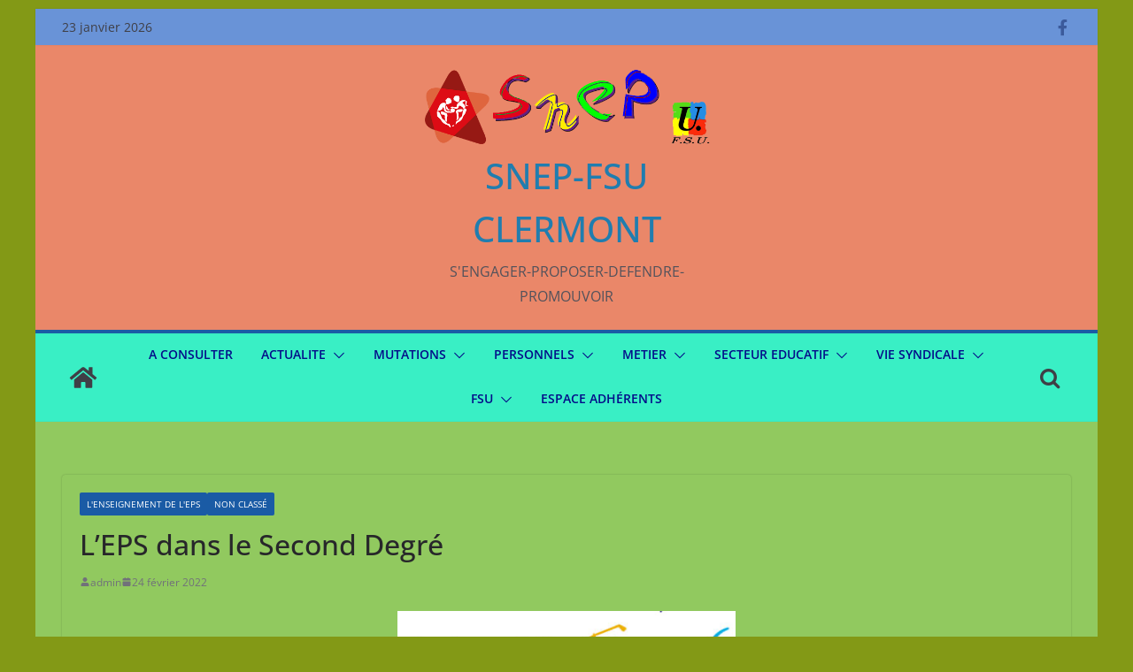

--- FILE ---
content_type: text/html; charset=UTF-8
request_url: https://snepfsu-clermont.net/leps-dans-le-second-degre/
body_size: 15951
content:
		<!doctype html>
		<html lang="fr-FR">
		
<head>

			<meta charset="UTF-8"/>
		<meta name="viewport" content="width=device-width, initial-scale=1">
		<link rel="profile" href="http://gmpg.org/xfn/11"/>
		
	<title>L&rsquo;EPS dans le Second Degré &#8211; SNEP-FSU CLERMONT</title>
<meta name='robots' content='max-image-preview:large' />
<link rel="alternate" type="application/rss+xml" title="SNEP-FSU CLERMONT &raquo; Flux" href="https://snepfsu-clermont.net/feed/" />
<link rel="alternate" type="application/rss+xml" title="SNEP-FSU CLERMONT &raquo; Flux des commentaires" href="https://snepfsu-clermont.net/comments/feed/" />
<link rel="alternate" type="application/rss+xml" title="SNEP-FSU CLERMONT &raquo; L&rsquo;EPS dans le Second Degré Flux des commentaires" href="https://snepfsu-clermont.net/leps-dans-le-second-degre/feed/" />
<link rel="alternate" title="oEmbed (JSON)" type="application/json+oembed" href="https://snepfsu-clermont.net/wp-json/oembed/1.0/embed?url=https%3A%2F%2Fsnepfsu-clermont.net%2Fleps-dans-le-second-degre%2F" />
<link rel="alternate" title="oEmbed (XML)" type="text/xml+oembed" href="https://snepfsu-clermont.net/wp-json/oembed/1.0/embed?url=https%3A%2F%2Fsnepfsu-clermont.net%2Fleps-dans-le-second-degre%2F&#038;format=xml" />
<style id='wp-img-auto-sizes-contain-inline-css' type='text/css'>
img:is([sizes=auto i],[sizes^="auto," i]){contain-intrinsic-size:3000px 1500px}
/*# sourceURL=wp-img-auto-sizes-contain-inline-css */
</style>
<style id='wp-emoji-styles-inline-css' type='text/css'>

	img.wp-smiley, img.emoji {
		display: inline !important;
		border: none !important;
		box-shadow: none !important;
		height: 1em !important;
		width: 1em !important;
		margin: 0 0.07em !important;
		vertical-align: -0.1em !important;
		background: none !important;
		padding: 0 !important;
	}
/*# sourceURL=wp-emoji-styles-inline-css */
</style>
<link rel='stylesheet' id='wp-block-library-css' href='https://snepfsu-clermont.net/wp-includes/css/dist/block-library/style.min.css?ver=6.9' type='text/css' media='all' />
<style id='global-styles-inline-css' type='text/css'>
:root{--wp--preset--aspect-ratio--square: 1;--wp--preset--aspect-ratio--4-3: 4/3;--wp--preset--aspect-ratio--3-4: 3/4;--wp--preset--aspect-ratio--3-2: 3/2;--wp--preset--aspect-ratio--2-3: 2/3;--wp--preset--aspect-ratio--16-9: 16/9;--wp--preset--aspect-ratio--9-16: 9/16;--wp--preset--color--black: #000000;--wp--preset--color--cyan-bluish-gray: #abb8c3;--wp--preset--color--white: #ffffff;--wp--preset--color--pale-pink: #f78da7;--wp--preset--color--vivid-red: #cf2e2e;--wp--preset--color--luminous-vivid-orange: #ff6900;--wp--preset--color--luminous-vivid-amber: #fcb900;--wp--preset--color--light-green-cyan: #7bdcb5;--wp--preset--color--vivid-green-cyan: #00d084;--wp--preset--color--pale-cyan-blue: #8ed1fc;--wp--preset--color--vivid-cyan-blue: #0693e3;--wp--preset--color--vivid-purple: #9b51e0;--wp--preset--gradient--vivid-cyan-blue-to-vivid-purple: linear-gradient(135deg,rgb(6,147,227) 0%,rgb(155,81,224) 100%);--wp--preset--gradient--light-green-cyan-to-vivid-green-cyan: linear-gradient(135deg,rgb(122,220,180) 0%,rgb(0,208,130) 100%);--wp--preset--gradient--luminous-vivid-amber-to-luminous-vivid-orange: linear-gradient(135deg,rgb(252,185,0) 0%,rgb(255,105,0) 100%);--wp--preset--gradient--luminous-vivid-orange-to-vivid-red: linear-gradient(135deg,rgb(255,105,0) 0%,rgb(207,46,46) 100%);--wp--preset--gradient--very-light-gray-to-cyan-bluish-gray: linear-gradient(135deg,rgb(238,238,238) 0%,rgb(169,184,195) 100%);--wp--preset--gradient--cool-to-warm-spectrum: linear-gradient(135deg,rgb(74,234,220) 0%,rgb(151,120,209) 20%,rgb(207,42,186) 40%,rgb(238,44,130) 60%,rgb(251,105,98) 80%,rgb(254,248,76) 100%);--wp--preset--gradient--blush-light-purple: linear-gradient(135deg,rgb(255,206,236) 0%,rgb(152,150,240) 100%);--wp--preset--gradient--blush-bordeaux: linear-gradient(135deg,rgb(254,205,165) 0%,rgb(254,45,45) 50%,rgb(107,0,62) 100%);--wp--preset--gradient--luminous-dusk: linear-gradient(135deg,rgb(255,203,112) 0%,rgb(199,81,192) 50%,rgb(65,88,208) 100%);--wp--preset--gradient--pale-ocean: linear-gradient(135deg,rgb(255,245,203) 0%,rgb(182,227,212) 50%,rgb(51,167,181) 100%);--wp--preset--gradient--electric-grass: linear-gradient(135deg,rgb(202,248,128) 0%,rgb(113,206,126) 100%);--wp--preset--gradient--midnight: linear-gradient(135deg,rgb(2,3,129) 0%,rgb(40,116,252) 100%);--wp--preset--font-size--small: 13px;--wp--preset--font-size--medium: 20px;--wp--preset--font-size--large: 36px;--wp--preset--font-size--x-large: 42px;--wp--preset--spacing--20: 0.44rem;--wp--preset--spacing--30: 0.67rem;--wp--preset--spacing--40: 1rem;--wp--preset--spacing--50: 1.5rem;--wp--preset--spacing--60: 2.25rem;--wp--preset--spacing--70: 3.38rem;--wp--preset--spacing--80: 5.06rem;--wp--preset--shadow--natural: 6px 6px 9px rgba(0, 0, 0, 0.2);--wp--preset--shadow--deep: 12px 12px 50px rgba(0, 0, 0, 0.4);--wp--preset--shadow--sharp: 6px 6px 0px rgba(0, 0, 0, 0.2);--wp--preset--shadow--outlined: 6px 6px 0px -3px rgb(255, 255, 255), 6px 6px rgb(0, 0, 0);--wp--preset--shadow--crisp: 6px 6px 0px rgb(0, 0, 0);}:where(body) { margin: 0; }.wp-site-blocks > .alignleft { float: left; margin-right: 2em; }.wp-site-blocks > .alignright { float: right; margin-left: 2em; }.wp-site-blocks > .aligncenter { justify-content: center; margin-left: auto; margin-right: auto; }:where(.wp-site-blocks) > * { margin-block-start: 24px; margin-block-end: 0; }:where(.wp-site-blocks) > :first-child { margin-block-start: 0; }:where(.wp-site-blocks) > :last-child { margin-block-end: 0; }:root { --wp--style--block-gap: 24px; }:root :where(.is-layout-flow) > :first-child{margin-block-start: 0;}:root :where(.is-layout-flow) > :last-child{margin-block-end: 0;}:root :where(.is-layout-flow) > *{margin-block-start: 24px;margin-block-end: 0;}:root :where(.is-layout-constrained) > :first-child{margin-block-start: 0;}:root :where(.is-layout-constrained) > :last-child{margin-block-end: 0;}:root :where(.is-layout-constrained) > *{margin-block-start: 24px;margin-block-end: 0;}:root :where(.is-layout-flex){gap: 24px;}:root :where(.is-layout-grid){gap: 24px;}.is-layout-flow > .alignleft{float: left;margin-inline-start: 0;margin-inline-end: 2em;}.is-layout-flow > .alignright{float: right;margin-inline-start: 2em;margin-inline-end: 0;}.is-layout-flow > .aligncenter{margin-left: auto !important;margin-right: auto !important;}.is-layout-constrained > .alignleft{float: left;margin-inline-start: 0;margin-inline-end: 2em;}.is-layout-constrained > .alignright{float: right;margin-inline-start: 2em;margin-inline-end: 0;}.is-layout-constrained > .aligncenter{margin-left: auto !important;margin-right: auto !important;}.is-layout-constrained > :where(:not(.alignleft):not(.alignright):not(.alignfull)){margin-left: auto !important;margin-right: auto !important;}body .is-layout-flex{display: flex;}.is-layout-flex{flex-wrap: wrap;align-items: center;}.is-layout-flex > :is(*, div){margin: 0;}body .is-layout-grid{display: grid;}.is-layout-grid > :is(*, div){margin: 0;}body{padding-top: 0px;padding-right: 0px;padding-bottom: 0px;padding-left: 0px;}a:where(:not(.wp-element-button)){text-decoration: underline;}:root :where(.wp-element-button, .wp-block-button__link){background-color: #32373c;border-width: 0;color: #fff;font-family: inherit;font-size: inherit;font-style: inherit;font-weight: inherit;letter-spacing: inherit;line-height: inherit;padding-top: calc(0.667em + 2px);padding-right: calc(1.333em + 2px);padding-bottom: calc(0.667em + 2px);padding-left: calc(1.333em + 2px);text-decoration: none;text-transform: inherit;}.has-black-color{color: var(--wp--preset--color--black) !important;}.has-cyan-bluish-gray-color{color: var(--wp--preset--color--cyan-bluish-gray) !important;}.has-white-color{color: var(--wp--preset--color--white) !important;}.has-pale-pink-color{color: var(--wp--preset--color--pale-pink) !important;}.has-vivid-red-color{color: var(--wp--preset--color--vivid-red) !important;}.has-luminous-vivid-orange-color{color: var(--wp--preset--color--luminous-vivid-orange) !important;}.has-luminous-vivid-amber-color{color: var(--wp--preset--color--luminous-vivid-amber) !important;}.has-light-green-cyan-color{color: var(--wp--preset--color--light-green-cyan) !important;}.has-vivid-green-cyan-color{color: var(--wp--preset--color--vivid-green-cyan) !important;}.has-pale-cyan-blue-color{color: var(--wp--preset--color--pale-cyan-blue) !important;}.has-vivid-cyan-blue-color{color: var(--wp--preset--color--vivid-cyan-blue) !important;}.has-vivid-purple-color{color: var(--wp--preset--color--vivid-purple) !important;}.has-black-background-color{background-color: var(--wp--preset--color--black) !important;}.has-cyan-bluish-gray-background-color{background-color: var(--wp--preset--color--cyan-bluish-gray) !important;}.has-white-background-color{background-color: var(--wp--preset--color--white) !important;}.has-pale-pink-background-color{background-color: var(--wp--preset--color--pale-pink) !important;}.has-vivid-red-background-color{background-color: var(--wp--preset--color--vivid-red) !important;}.has-luminous-vivid-orange-background-color{background-color: var(--wp--preset--color--luminous-vivid-orange) !important;}.has-luminous-vivid-amber-background-color{background-color: var(--wp--preset--color--luminous-vivid-amber) !important;}.has-light-green-cyan-background-color{background-color: var(--wp--preset--color--light-green-cyan) !important;}.has-vivid-green-cyan-background-color{background-color: var(--wp--preset--color--vivid-green-cyan) !important;}.has-pale-cyan-blue-background-color{background-color: var(--wp--preset--color--pale-cyan-blue) !important;}.has-vivid-cyan-blue-background-color{background-color: var(--wp--preset--color--vivid-cyan-blue) !important;}.has-vivid-purple-background-color{background-color: var(--wp--preset--color--vivid-purple) !important;}.has-black-border-color{border-color: var(--wp--preset--color--black) !important;}.has-cyan-bluish-gray-border-color{border-color: var(--wp--preset--color--cyan-bluish-gray) !important;}.has-white-border-color{border-color: var(--wp--preset--color--white) !important;}.has-pale-pink-border-color{border-color: var(--wp--preset--color--pale-pink) !important;}.has-vivid-red-border-color{border-color: var(--wp--preset--color--vivid-red) !important;}.has-luminous-vivid-orange-border-color{border-color: var(--wp--preset--color--luminous-vivid-orange) !important;}.has-luminous-vivid-amber-border-color{border-color: var(--wp--preset--color--luminous-vivid-amber) !important;}.has-light-green-cyan-border-color{border-color: var(--wp--preset--color--light-green-cyan) !important;}.has-vivid-green-cyan-border-color{border-color: var(--wp--preset--color--vivid-green-cyan) !important;}.has-pale-cyan-blue-border-color{border-color: var(--wp--preset--color--pale-cyan-blue) !important;}.has-vivid-cyan-blue-border-color{border-color: var(--wp--preset--color--vivid-cyan-blue) !important;}.has-vivid-purple-border-color{border-color: var(--wp--preset--color--vivid-purple) !important;}.has-vivid-cyan-blue-to-vivid-purple-gradient-background{background: var(--wp--preset--gradient--vivid-cyan-blue-to-vivid-purple) !important;}.has-light-green-cyan-to-vivid-green-cyan-gradient-background{background: var(--wp--preset--gradient--light-green-cyan-to-vivid-green-cyan) !important;}.has-luminous-vivid-amber-to-luminous-vivid-orange-gradient-background{background: var(--wp--preset--gradient--luminous-vivid-amber-to-luminous-vivid-orange) !important;}.has-luminous-vivid-orange-to-vivid-red-gradient-background{background: var(--wp--preset--gradient--luminous-vivid-orange-to-vivid-red) !important;}.has-very-light-gray-to-cyan-bluish-gray-gradient-background{background: var(--wp--preset--gradient--very-light-gray-to-cyan-bluish-gray) !important;}.has-cool-to-warm-spectrum-gradient-background{background: var(--wp--preset--gradient--cool-to-warm-spectrum) !important;}.has-blush-light-purple-gradient-background{background: var(--wp--preset--gradient--blush-light-purple) !important;}.has-blush-bordeaux-gradient-background{background: var(--wp--preset--gradient--blush-bordeaux) !important;}.has-luminous-dusk-gradient-background{background: var(--wp--preset--gradient--luminous-dusk) !important;}.has-pale-ocean-gradient-background{background: var(--wp--preset--gradient--pale-ocean) !important;}.has-electric-grass-gradient-background{background: var(--wp--preset--gradient--electric-grass) !important;}.has-midnight-gradient-background{background: var(--wp--preset--gradient--midnight) !important;}.has-small-font-size{font-size: var(--wp--preset--font-size--small) !important;}.has-medium-font-size{font-size: var(--wp--preset--font-size--medium) !important;}.has-large-font-size{font-size: var(--wp--preset--font-size--large) !important;}.has-x-large-font-size{font-size: var(--wp--preset--font-size--x-large) !important;}
/*# sourceURL=global-styles-inline-css */
</style>

<link rel='stylesheet' id='colormag_style-css' href='https://snepfsu-clermont.net/wp-content/themes/colormag/style.css?ver=3.1.4' type='text/css' media='all' />
<style id='colormag_style-inline-css' type='text/css'>
.colormag-button,
			blockquote, button,
			input[type=reset],
			input[type=button],
			input[type=submit],
			.cm-home-icon.front_page_on,
			.cm-post-categories a,
			.cm-primary-nav ul li ul li:hover,
			.cm-primary-nav ul li.current-menu-item,
			.cm-primary-nav ul li.current_page_ancestor,
			.cm-primary-nav ul li.current-menu-ancestor,
			.cm-primary-nav ul li.current_page_item,
			.cm-primary-nav ul li:hover,
			.cm-primary-nav ul li.focus,
			.cm-mobile-nav li a:hover,
			.colormag-header-clean #cm-primary-nav .cm-menu-toggle:hover,
			.cm-header .cm-mobile-nav li:hover,
			.cm-header .cm-mobile-nav li.current-page-ancestor,
			.cm-header .cm-mobile-nav li.current-menu-ancestor,
			.cm-header .cm-mobile-nav li.current-page-item,
			.cm-header .cm-mobile-nav li.current-menu-item,
			.cm-primary-nav ul li.focus > a,
			.cm-layout-2 .cm-primary-nav ul ul.sub-menu li.focus > a,
			.cm-mobile-nav .current-menu-item>a, .cm-mobile-nav .current_page_item>a,
			.colormag-header-clean .cm-mobile-nav li:hover > a,
			.colormag-header-clean .cm-mobile-nav li.current-page-ancestor > a,
			.colormag-header-clean .cm-mobile-nav li.current-menu-ancestor > a,
			.colormag-header-clean .cm-mobile-nav li.current-page-item > a,
			.colormag-header-clean .cm-mobile-nav li.current-menu-item > a,
			.fa.search-top:hover,
			.widget_call_to_action .btn--primary,
			.colormag-footer--classic .cm-footer-cols .cm-row .cm-widget-title span::before,
			.colormag-footer--classic-bordered .cm-footer-cols .cm-row .cm-widget-title span::before,
			.cm-featured-posts .cm-widget-title span,
			.cm-featured-category-slider-widget .cm-slide-content .cm-entry-header-meta .cm-post-categories a,
			.cm-highlighted-posts .cm-post-content .cm-entry-header-meta .cm-post-categories a,
			.cm-category-slide-next, .cm-category-slide-prev, .slide-next,
			.slide-prev, .cm-tabbed-widget ul li, .cm-posts .wp-pagenavi .current,
			.cm-posts .wp-pagenavi a:hover, .cm-secondary .cm-widget-title span,
			.cm-posts .post .cm-post-content .cm-entry-header-meta .cm-post-categories a,
			.cm-page-header .cm-page-title span, .entry-meta .post-format i,
			.format-link, .cm-entry-button, .infinite-scroll .tg-infinite-scroll,
			.no-more-post-text, .pagination span,
			.comments-area .comment-author-link span,
			.cm-footer-cols .cm-row .cm-widget-title span,
			.advertisement_above_footer .cm-widget-title span,
			.error, .cm-primary .cm-widget-title span,
			.related-posts-wrapper.style-three .cm-post-content .cm-entry-title a:hover:before,
			.cm-slider-area .cm-widget-title span,
			.cm-beside-slider-widget .cm-widget-title span,
			.top-full-width-sidebar .cm-widget-title span,
			.wp-block-quote, .wp-block-quote.is-style-large,
			.wp-block-quote.has-text-align-right,
			.cm-error-404 .cm-btn, .widget .wp-block-heading, .wp-block-search button,
			.widget a::before, .cm-post-date a::before,
			.byline a::before,
			.colormag-footer--classic-bordered .cm-widget-title::before,
			.wp-block-button__link,
			#cm-tertiary .cm-widget-title span,
			.link-pagination .post-page-numbers.current,
			.wp-block-query-pagination-numbers .page-numbers.current,
			.wp-element-button,
			.wp-block-button .wp-block-button__link,
			.wp-element-button,
			.cm-layout-2 .cm-primary-nav ul ul.sub-menu li:hover,
			.cm-layout-2 .cm-primary-nav ul ul.sub-menu li.current-menu-ancestor,
			.cm-layout-2 .cm-primary-nav ul ul.sub-menu li.current-menu-item,
			.cm-layout-2 .cm-primary-nav ul ul.sub-menu li.focus,
			.search-wrap button,
			.page-numbers .current,
			.wp-block-search .wp-element-button:hover{background-color:#1a5ba5;}a,
			.cm-layout-2 #cm-primary-nav .fa.search-top:hover,
			.cm-layout-2 #cm-primary-nav.cm-mobile-nav .cm-random-post a:hover .fa-random,
			.cm-layout-2 #cm-primary-nav.cm-primary-nav .cm-random-post a:hover .fa-random,
			.cm-layout-2 .breaking-news .newsticker a:hover,
			.cm-layout-2 .cm-primary-nav ul li.current-menu-item > a,
			.cm-layout-2 .cm-primary-nav ul li.current_page_item > a,
			.cm-layout-2 .cm-primary-nav ul li:hover > a,
			.cm-layout-2 .cm-primary-nav ul li.focus > a
			.dark-skin .cm-layout-2-style-1 #cm-primary-nav.cm-primary-nav .cm-home-icon:hover .fa,
			.byline a:hover, .comments a:hover, .cm-edit-link a:hover, .cm-post-date a:hover,
			.social-links:not(.cm-header-actions .social-links) i.fa:hover, .cm-tag-links a:hover,
			.colormag-header-clean .social-links li:hover i.fa, .cm-layout-2-style-1 .social-links li:hover i.fa,
			.colormag-header-clean .breaking-news .newsticker a:hover, .widget_featured_posts .article-content .cm-entry-title a:hover,
			.widget_featured_slider .slide-content .cm-below-entry-meta .byline a:hover,
			.widget_featured_slider .slide-content .cm-below-entry-meta .comments a:hover,
			.widget_featured_slider .slide-content .cm-below-entry-meta .cm-post-date a:hover,
			.widget_featured_slider .slide-content .cm-entry-title a:hover,
			.widget_block_picture_news.widget_featured_posts .article-content .cm-entry-title a:hover,
			.widget_highlighted_posts .article-content .cm-below-entry-meta .byline a:hover,
			.widget_highlighted_posts .article-content .cm-below-entry-meta .comments a:hover,
			.widget_highlighted_posts .article-content .cm-below-entry-meta .cm-post-date a:hover,
			.widget_highlighted_posts .article-content .cm-entry-title a:hover, i.fa-arrow-up, i.fa-arrow-down,
			.cm-site-title a, #content .post .article-content .cm-entry-title a:hover, .entry-meta .byline i,
			.entry-meta .cat-links i, .entry-meta a, .post .cm-entry-title a:hover, .search .cm-entry-title a:hover,
			.entry-meta .comments-link a:hover, .entry-meta .cm-edit-link a:hover, .entry-meta .cm-post-date a:hover,
			.entry-meta .cm-tag-links a:hover, .single #content .tags a:hover, .count, .next a:hover, .previous a:hover,
			.related-posts-main-title .fa, .single-related-posts .article-content .cm-entry-title a:hover,
			.pagination a span:hover,
			#content .comments-area a.comment-cm-edit-link:hover, #content .comments-area a.comment-permalink:hover,
			#content .comments-area article header cite a:hover, .comments-area .comment-author-link a:hover,
			.comment .comment-reply-link:hover,
			.nav-next a, .nav-previous a,
			#cm-footer .cm-footer-menu ul li a:hover,
			.cm-footer-cols .cm-row a:hover, a#scroll-up i, .related-posts-wrapper-flyout .cm-entry-title a:hover,
			.human-diff-time .human-diff-time-display:hover,
			.cm-layout-2-style-1 #cm-primary-nav .fa:hover,
			.cm-footer-bar a,
			.cm-post-date a:hover,
			.cm-author a:hover,
			.cm-comments-link a:hover,
			.cm-tag-links a:hover,
			.cm-edit-link a:hover,
			.cm-footer-bar .copyright a,
			.cm-featured-posts .cm-entry-title a:hover,
			.cm-posts .post .cm-post-content .cm-entry-title a:hover,
			.cm-posts .post .single-title-above .cm-entry-title a:hover,
			.cm-layout-2 .cm-primary-nav ul li:hover > a,
			.cm-layout-2 #cm-primary-nav .fa:hover,
			.cm-entry-title a:hover,
			button:hover, input[type="button"]:hover,
			input[type="reset"]:hover,
			input[type="submit"]:hover,
			.wp-block-button .wp-block-button__link:hover,
			.cm-button:hover,
			.wp-element-button:hover,
			li.product .added_to_cart:hover,
			.comments-area .comment-permalink:hover,
			.cm-footer-bar-area .cm-footer-bar__2 a{color:#1a5ba5;}#cm-primary-nav,
			.cm-contained .cm-header-2 .cm-row{border-top-color:#1a5ba5;}.cm-layout-2 #cm-primary-nav,
			.cm-layout-2 .cm-primary-nav ul ul.sub-menu li:hover,
			.cm-layout-2 .cm-primary-nav ul > li:hover > a,
			.cm-layout-2 .cm-primary-nav ul > li.current-menu-item > a,
			.cm-layout-2 .cm-primary-nav ul > li.current-menu-ancestor > a,
			.cm-layout-2 .cm-primary-nav ul ul.sub-menu li.current-menu-ancestor,
			.cm-layout-2 .cm-primary-nav ul ul.sub-menu li.current-menu-item,
			.cm-layout-2 .cm-primary-nav ul ul.sub-menu li.focus,
			cm-layout-2 .cm-primary-nav ul ul.sub-menu li.current-menu-ancestor,
			cm-layout-2 .cm-primary-nav ul ul.sub-menu li.current-menu-item,
			cm-layout-2 #cm-primary-nav .cm-menu-toggle:hover,
			cm-layout-2 #cm-primary-nav.cm-mobile-nav .cm-menu-toggle,
			cm-layout-2 .cm-primary-nav ul > li:hover > a,
			cm-layout-2 .cm-primary-nav ul > li.current-menu-item > a,
			cm-layout-2 .cm-primary-nav ul > li.current-menu-ancestor > a,
			.cm-layout-2 .cm-primary-nav ul li.focus > a, .pagination a span:hover,
			.cm-error-404 .cm-btn,
			.single-post .cm-post-categories a::after,
			.widget .block-title,
			.cm-layout-2 .cm-primary-nav ul li.focus > a,
			button,
			input[type="button"],
			input[type="reset"],
			input[type="submit"],
			.wp-block-button .wp-block-button__link,
			.cm-button,
			.wp-element-button,
			li.product .added_to_cart{border-color:#1a5ba5;}.cm-secondary .cm-widget-title,
			#cm-tertiary .cm-widget-title,
			.widget_featured_posts .widget-title,
			#secondary .widget-title,
			#cm-tertiary .widget-title,
			.cm-page-header .cm-page-title,
			.cm-footer-cols .cm-row .widget-title,
			.advertisement_above_footer .widget-title,
			#primary .widget-title,
			.widget_slider_area .widget-title,
			.widget_beside_slider .widget-title,
			.top-full-width-sidebar .widget-title,
			.cm-footer-cols .cm-row .cm-widget-title,
			.cm-footer-bar .copyright a,
			.cm-layout-2.cm-layout-2-style-2 #cm-primary-nav,
			.cm-layout-2 .cm-primary-nav ul > li:hover > a,
			.cm-layout-2 .cm-primary-nav ul > li.current-menu-item > a{border-bottom-color:#1a5ba5;}.cm-top-bar{background-color:rgba(5,75,188,0.6);}.cm-content{background-color:rgba(151,221,124,0.72);}.cm-header-1, .dark-skin .cm-header-1{background-color:rgba(221,56,6,0.6);}#cm-primary-nav, .cm-layout-2 #cm-primary-nav{background-color:rgba(47,239,194,0.95);}#cm-primary-nav{border-top-color:#1e73be;}.cm-primary-nav a,
		.cm-primary-nav ul li ul li a,
		.cm-primary-nav ul li.current-menu-item ul li a,
		.cm-primary-nav ul li ul li.current-menu-item a,
		.cm-primary-nav ul li.current_page_ancestor ul li a,
		.cm-primary-nav ul li.current-menu-ancestor ul li a,
		.cm-primary-nav ul li.current_page_item ul li a,
		.cm-primary-nav li.menu-item-has-children>a::after,
		.cm-primary-nav li.page_item_has_children>a::after,
		.cm-layout-2-style-1 .cm-primary-nav a,
		.cm-layout-2-style-1 .cm-primary-nav ul > li > a{color:#040d89;}.cm-layout-2 .cm-primary-nav .cm-submenu-toggle .cm-icon,
		.cm-primary-nav .cm-submenu-toggle .cm-icon{fill:#040d89;}.cm-primary-nav .sub-menu, .cm-primary-nav .children{background-color:#21deef;}.cm-header .cm-menu-toggle svg,
			.cm-header .cm-menu-toggle svg{fill:#23e520;}.cm-footer-bar-area .cm-footer-bar__2 a{color:#207daf;}.elementor .elementor-widget-wrap .tg-module-wrapper .module-title span,
			.elementor .elementor-widget-wrap .tg-module-wrapper .tg-post-category,
			.elementor .elementor-widget-wrap .tg-module-wrapper.tg-module-block.tg-module-block--style-5 .tg_module_block .read-more,
				.elementor .elementor-widget-wrap .tg-module-wrapper tg-module-block.tg-module-block--style-10 .tg_module_block.tg_module_block--list-small:before{background-color:#1a5ba5;}.elementor .elementor-widget-wrap .tg-module-wrapper .tg-module-meta .tg-module-comments a:hover,
			.elementor .elementor-widget-wrap .tg-module-wrapper .tg-module-meta .tg-post-auther-name a:hover,
			.elementor .elementor-widget-wrap .tg-module-wrapper .tg-module-meta .tg-post-date a:hover,
			.elementor .elementor-widget-wrap .tg-module-wrapper .tg-module-title:hover a,
			.elementor .elementor-widget-wrap .tg-module-wrapper.tg-module-block.tg-module-block--style-7 .tg_module_block--white .tg-module-comments a:hover,
			.elementor .elementor-widget-wrap .tg-module-wrapper.tg-module-block.tg-module-block--style-7 .tg_module_block--white .tg-post-auther-name a:hover,
			.elementor .elementor-widget-wrap .tg-module-wrapper.tg-module-block.tg-module-block--style-7 .tg_module_block--white .tg-post-date a:hover,
			.elementor .elementor-widget-wrap .tg-module-wrapper.tg-module-grid .tg_module_grid .tg-module-info .tg-module-meta a:hover,
			.elementor .elementor-widget-wrap .tg-module-wrapper.tg-module-block.tg-module-block--style-7 .tg_module_block--white .tg-module-title a:hover,
			.elementor .elementor-widget-wrap .tg-trending-news .trending-news-wrapper a:hover,
			.elementor .elementor-widget-wrap .tg-trending-news .swiper-controls .swiper-button-next:hover, .elementor .elementor-widget-wrap .tg-trending-news .swiper-controls .swiper-button-prev:hover,
			.elementor .elementor-widget-wrap .tg-module-wrapper.tg-module-block.tg-module-block--style-10 .tg_module_block--white .tg-module-title a:hover,
			.elementor .elementor-widget-wrap .tg-module-wrapper.tg-module-block.tg-module-block--style-10 .tg_module_block--white .tg-post-auther-name a:hover,
			.elementor .elementor-widget-wrap .tg-module-wrapper.tg-module-block.tg-module-block--style-10 .tg_module_block--white .tg-post-date a:hover,
			.elementor .elementor-widget-wrap .tg-module-wrapper.tg-module-block.tg-module-block--style-10 .tg_module_block--white .tg-module-comments a:hover{color:#1a5ba5;}.elementor .elementor-widget-wrap .tg-trending-news .swiper-controls .swiper-button-next:hover,
			.elementor .elementor-widget-wrap .tg-trending-news .swiper-controls .swiper-button-prev:hover{border-color:#1a5ba5;}.mzb-featured-posts, .mzb-social-icon, .mzb-featured-categories, .mzb-social-icons-insert{--color--light--primary:rgba(26,91,165,0.1);}body{--color--light--primary:#1a5ba5;--color--primary:#1a5ba5;}
/*# sourceURL=colormag_style-inline-css */
</style>
<link rel='stylesheet' id='font-awesome-4-css' href='https://snepfsu-clermont.net/wp-content/themes/colormag/assets/library/font-awesome/css/v4-shims.min.css?ver=4.7.0' type='text/css' media='all' />
<link rel='stylesheet' id='font-awesome-all-css' href='https://snepfsu-clermont.net/wp-content/themes/colormag/assets/library/font-awesome/css/all.min.css?ver=6.2.4' type='text/css' media='all' />
<link rel='stylesheet' id='font-awesome-solid-css' href='https://snepfsu-clermont.net/wp-content/themes/colormag/assets/library/font-awesome/css/solid.min.css?ver=6.2.4' type='text/css' media='all' />
<link rel='stylesheet' id='upw_theme_standard-css' href='https://snepfsu-clermont.net/wp-content/plugins/ultimate-posts-widget/css/upw-theme-standard.min.css?ver=6.9' type='text/css' media='all' />
<link rel='stylesheet' id='elementor-icons-css' href='https://snepfsu-clermont.net/wp-content/plugins/elementor/assets/lib/eicons/css/elementor-icons.min.css?ver=5.23.0' type='text/css' media='all' />
<link rel='stylesheet' id='elementor-frontend-css' href='https://snepfsu-clermont.net/wp-content/plugins/elementor/assets/css/frontend.min.css?ver=3.16.6' type='text/css' media='all' />
<link rel='stylesheet' id='swiper-css' href='https://snepfsu-clermont.net/wp-content/plugins/elementor/assets/lib/swiper/css/swiper.min.css?ver=5.3.6' type='text/css' media='all' />
<link rel='stylesheet' id='elementor-post-3490-css' href='https://snepfsu-clermont.net/wp-content/uploads/elementor/css/post-3490.css?ver=1703785342' type='text/css' media='all' />
<link rel='stylesheet' id='colormag-elementor-css' href='https://snepfsu-clermont.net/wp-content/themes/colormag/inc/compatibility/elementor/assets/css/elementor.min.css?ver=3.1.4' type='text/css' media='all' />
<link rel='stylesheet' id='font-awesome-css' href='https://snepfsu-clermont.net/wp-content/plugins/elementor/assets/lib/font-awesome/css/font-awesome.min.css?ver=4.7.0' type='text/css' media='all' />
<link rel='stylesheet' id='sib-front-css-css' href='https://snepfsu-clermont.net/wp-content/plugins/mailin/css/mailin-front.css?ver=6.9' type='text/css' media='all' />
<link rel='stylesheet' id='google-fonts-1-css' href='https://fonts.googleapis.com/css?family=Roboto%3A100%2C100italic%2C200%2C200italic%2C300%2C300italic%2C400%2C400italic%2C500%2C500italic%2C600%2C600italic%2C700%2C700italic%2C800%2C800italic%2C900%2C900italic%7CRoboto+Slab%3A100%2C100italic%2C200%2C200italic%2C300%2C300italic%2C400%2C400italic%2C500%2C500italic%2C600%2C600italic%2C700%2C700italic%2C800%2C800italic%2C900%2C900italic&#038;display=auto&#038;ver=6.9' type='text/css' media='all' />
<link rel="preconnect" href="https://fonts.gstatic.com/" crossorigin><script type="text/javascript" src="https://snepfsu-clermont.net/wp-includes/js/jquery/jquery.min.js?ver=3.7.1" id="jquery-core-js"></script>
<script type="text/javascript" src="https://snepfsu-clermont.net/wp-includes/js/jquery/jquery-migrate.min.js?ver=3.4.1" id="jquery-migrate-js"></script>
<script type="text/javascript" id="sib-front-js-js-extra">
/* <![CDATA[ */
var sibErrMsg = {"invalidMail":"Veuillez entrer une adresse e-mail valide.","requiredField":"Veuillez compl\u00e9ter les champs obligatoires.","invalidDateFormat":"Veuillez entrer une date valide.","invalidSMSFormat":"Veuillez entrer une num\u00e9ro de t\u00e9l\u00e9phone valide."};
var ajax_sib_front_object = {"ajax_url":"https://snepfsu-clermont.net/wp-admin/admin-ajax.php","ajax_nonce":"e7486bf17c","flag_url":"https://snepfsu-clermont.net/wp-content/plugins/mailin/img/flags/"};
//# sourceURL=sib-front-js-js-extra
/* ]]> */
</script>
<script type="text/javascript" src="https://snepfsu-clermont.net/wp-content/plugins/mailin/js/mailin-front.js?ver=1768455019" id="sib-front-js-js"></script>
<link rel="https://api.w.org/" href="https://snepfsu-clermont.net/wp-json/" /><link rel="alternate" title="JSON" type="application/json" href="https://snepfsu-clermont.net/wp-json/wp/v2/posts/4875" /><link rel="EditURI" type="application/rsd+xml" title="RSD" href="https://snepfsu-clermont.net/xmlrpc.php?rsd" />
<meta name="generator" content="WordPress 6.9" />
<link rel="canonical" href="https://snepfsu-clermont.net/leps-dans-le-second-degre/" />
<link rel='shortlink' href='https://snepfsu-clermont.net/?p=4875' />
<link rel="pingback" href="https://snepfsu-clermont.net/xmlrpc.php"><meta name="generator" content="Elementor 3.16.6; features: e_dom_optimization, e_optimized_assets_loading, additional_custom_breakpoints; settings: css_print_method-external, google_font-enabled, font_display-auto">
<style type="text/css" id="custom-background-css">
body.custom-background { background-color: #839916; }
</style>
	<link rel="icon" href="https://snepfsu-clermont.net/wp-content/uploads/2023/11/index1-150x150.png" sizes="32x32" />
<link rel="icon" href="https://snepfsu-clermont.net/wp-content/uploads/2023/11/index1.png" sizes="192x192" />
<link rel="apple-touch-icon" href="https://snepfsu-clermont.net/wp-content/uploads/2023/11/index1.png" />
<meta name="msapplication-TileImage" content="https://snepfsu-clermont.net/wp-content/uploads/2023/11/index1.png" />

</head>

<body class="wp-singular post-template-default single single-post postid-4875 single-format-standard custom-background wp-custom-logo wp-embed-responsive wp-theme-colormag metaslider-plugin cm-header-layout-2 adv-style-1 no-sidebar-full-width boxed elementor-default elementor-kit-3490 elementor-page elementor-page-4875">




		<div id="page" class="hfeed site">
				<a class="skip-link screen-reader-text" href="#main">Passer au contenu</a>
		

			<header id="cm-masthead" class="cm-header cm-layout-2 cm-layout-2-style-1">
		
		
				<div class="cm-top-bar">
					<div class="cm-container">
						<div class="cm-row">
							<div class="cm-top-bar__1">
				
		<div class="date-in-header">
			23 janvier 2026		</div>

									</div>

							<div class="cm-top-bar__2">
				
		<div class="social-links">
			<ul>
				<li><a href="https://www.facebook.com/groups/945242339502112/?ref=share" target="_blank"><i class="fa fa-facebook"></i></a></li>			</ul>
		</div><!-- .social-links -->
									</div>
						</div>
					</div>
				</div>

				
				<div class="cm-main-header">
		
		
	<div id="cm-header-1" class="cm-header-1">
		<div class="cm-container">
			<div class="cm-row">

				<div class="cm-header-col-1">
										<div id="cm-site-branding" class="cm-site-branding">
		<a href="https://snepfsu-clermont.net/" class="custom-logo-link" rel="home"><img width="1304" height="358" src="https://snepfsu-clermont.net/wp-content/uploads/2023/11/cropped-cropped-snep.png" class="custom-logo" alt="SNEP-FSU CLERMONT" decoding="async" fetchpriority="high" srcset="" sizes="(max-width: 1304px) 100vw, 1304px" /></a>					</div><!-- #cm-site-branding -->
	
	<div id="cm-site-info" class="">
								<h3 class="cm-site-title">
							<a href="https://snepfsu-clermont.net/" title="SNEP-FSU CLERMONT" rel="home">SNEP-FSU CLERMONT</a>
						</h3>
						
											<p class="cm-site-description">
							S&#039;ENGAGER-PROPOSER-DEFENDRE-PROMOUVOIR						</p><!-- .cm-site-description -->
											</div><!-- #cm-site-info -->
					</div><!-- .cm-header-col-1 -->

				<div class="cm-header-col-2">
								</div><!-- .cm-header-col-2 -->

		</div>
	</div>
</div>
		
<div id="cm-header-2" class="cm-header-2">
	<nav id="cm-primary-nav" class="cm-primary-nav">
		<div class="cm-container">
			<div class="cm-row">
				
				<div class="cm-home-icon">
					<a href="https://snepfsu-clermont.net/"
					   title="SNEP-FSU CLERMONT"
					>
						<svg class="cm-icon cm-icon--home" xmlns="http://www.w3.org/2000/svg" viewBox="0 0 28 22"><path d="M13.6465 6.01133L5.11148 13.0409V20.6278C5.11148 20.8242 5.18952 21.0126 5.32842 21.1515C5.46733 21.2904 5.65572 21.3685 5.85217 21.3685L11.0397 21.3551C11.2355 21.3541 11.423 21.2756 11.5611 21.1368C11.6992 20.998 11.7767 20.8102 11.7767 20.6144V16.1837C11.7767 15.9873 11.8547 15.7989 11.9937 15.66C12.1326 15.521 12.321 15.443 12.5174 15.443H15.4801C15.6766 15.443 15.865 15.521 16.0039 15.66C16.1428 15.7989 16.2208 15.9873 16.2208 16.1837V20.6111C16.2205 20.7086 16.2394 20.8052 16.2765 20.8953C16.3136 20.9854 16.3681 21.0673 16.4369 21.1364C16.5057 21.2054 16.5875 21.2602 16.6775 21.2975C16.7675 21.3349 16.864 21.3541 16.9615 21.3541L22.1472 21.3685C22.3436 21.3685 22.532 21.2904 22.6709 21.1515C22.8099 21.0126 22.8879 20.8242 22.8879 20.6278V13.0358L14.3548 6.01133C14.2544 5.93047 14.1295 5.88637 14.0006 5.88637C13.8718 5.88637 13.7468 5.93047 13.6465 6.01133ZM27.1283 10.7892L23.2582 7.59917V1.18717C23.2582 1.03983 23.1997 0.898538 23.0955 0.794359C22.9913 0.69018 22.8501 0.631653 22.7027 0.631653H20.1103C19.963 0.631653 19.8217 0.69018 19.7175 0.794359C19.6133 0.898538 19.5548 1.03983 19.5548 1.18717V4.54848L15.4102 1.13856C15.0125 0.811259 14.5134 0.632307 13.9983 0.632307C13.4832 0.632307 12.9841 0.811259 12.5864 1.13856L0.868291 10.7892C0.81204 10.8357 0.765501 10.8928 0.731333 10.9573C0.697165 11.0218 0.676038 11.0924 0.66916 11.165C0.662282 11.2377 0.669786 11.311 0.691245 11.3807C0.712704 11.4505 0.747696 11.5153 0.794223 11.5715L1.97469 13.0066C2.02109 13.063 2.07816 13.1098 2.14264 13.1441C2.20711 13.1784 2.27773 13.1997 2.35044 13.2067C2.42315 13.2137 2.49653 13.2063 2.56638 13.1849C2.63623 13.1636 2.70118 13.1286 2.7575 13.0821L13.6465 4.11333C13.7468 4.03247 13.8718 3.98837 14.0006 3.98837C14.1295 3.98837 14.2544 4.03247 14.3548 4.11333L25.2442 13.0821C25.3004 13.1286 25.3653 13.1636 25.435 13.1851C25.5048 13.2065 25.5781 13.214 25.6507 13.2071C25.7234 13.2003 25.794 13.1791 25.8584 13.145C25.9229 13.1108 25.98 13.0643 26.0265 13.008L27.207 11.5729C27.2535 11.5164 27.2883 11.4512 27.3095 11.3812C27.3307 11.3111 27.3379 11.2375 27.3306 11.1647C27.3233 11.0919 27.3016 11.0212 27.2669 10.9568C27.2322 10.8923 27.1851 10.8354 27.1283 10.7892Z" /></svg>					</a>
				</div>
				
											<div class="cm-header-actions">
													<div class="cm-top-search">
						<i class="fa fa-search search-top"></i>
						<div class="search-form-top">
									
<form action="https://snepfsu-clermont.net/" class="search-form searchform clearfix" method="get" role="search">

	<div class="search-wrap">
		<input type="search"
		       class="s field"
		       name="s"
		       value=""
		       placeholder="Recherche"
		/>

		<button class="search-icon" type="submit"></button>
	</div>

</form><!-- .searchform -->
						</div>
					</div>
									</div>
				
					<p class="cm-menu-toggle" aria-expanded="false">
						<svg class="cm-icon cm-icon--bars" xmlns="http://www.w3.org/2000/svg" viewBox="0 0 24 24"><path d="M21 19H3a1 1 0 0 1 0-2h18a1 1 0 0 1 0 2Zm0-6H3a1 1 0 0 1 0-2h18a1 1 0 0 1 0 2Zm0-6H3a1 1 0 0 1 0-2h18a1 1 0 0 1 0 2Z"></path></svg>						<svg class="cm-icon cm-icon--x-mark" xmlns="http://www.w3.org/2000/svg" viewBox="0 0 24 24"><path d="m13.4 12 8.3-8.3c.4-.4.4-1 0-1.4s-1-.4-1.4 0L12 10.6 3.7 2.3c-.4-.4-1-.4-1.4 0s-.4 1 0 1.4l8.3 8.3-8.3 8.3c-.4.4-.4 1 0 1.4.2.2.4.3.7.3s.5-.1.7-.3l8.3-8.3 8.3 8.3c.2.2.5.3.7.3s.5-.1.7-.3c.4-.4.4-1 0-1.4L13.4 12z"></path></svg>					</p>
					<div class="cm-menu-primary-container"><ul id="menu-menu-de-snepfsu-clermont" class="menu"><li id="menu-item-1762" class="menu-item menu-item-type-taxonomy menu-item-object-category menu-item-1762"><a href="https://snepfsu-clermont.net/category/accueil/"><span class="matmenu">A CONSULTER</span></a></li>
<li id="menu-item-1688" class="menu-item menu-item-type-taxonomy menu-item-object-category menu-item-has-children menu-item-1688"><a href="https://snepfsu-clermont.net/category/actualite/"><span class="matmenu">ACTUALITE</span></a><span role="button" tabindex="0" class="cm-submenu-toggle" onkeypress=""><svg class="cm-icon" xmlns="http://www.w3.org/2000/svg" xml:space="preserve" viewBox="0 0 24 24"><path d="M12 17.5c-.3 0-.5-.1-.7-.3l-9-9c-.4-.4-.4-1 0-1.4s1-.4 1.4 0l8.3 8.3 8.3-8.3c.4-.4 1-.4 1.4 0s.4 1 0 1.4l-9 9c-.2.2-.4.3-.7.3z"/></svg></span>
<ul class="sub-menu">
	<li id="menu-item-4751" class="menu-item menu-item-type-custom menu-item-object-custom menu-item-4751"><a href="https://lesite.snepfsu.fr/sujets/actualites/communiques/">Les Communiqués</a></li>
	<li id="menu-item-1691" class="menu-item menu-item-type-taxonomy menu-item-object-category menu-item-1691"><a href="https://snepfsu-clermont.net/category/actualite/les-outils/">Les Outils</a></li>
	<li id="menu-item-1692" class="menu-item menu-item-type-custom menu-item-object-custom menu-item-1692"><a href="https://lesite.snepfsu.fr/sujets/actualites/au-b-o-cette-semaine/">Au BO cette semaine</a></li>
</ul>
</li>
<li id="menu-item-1703" class="menu-item menu-item-type-taxonomy menu-item-object-category menu-item-has-children menu-item-1703"><a href="https://snepfsu-clermont.net/category/mutations/"><span class="matmenu">MUTATIONS</span></a><span role="button" tabindex="0" class="cm-submenu-toggle" onkeypress=""><svg class="cm-icon" xmlns="http://www.w3.org/2000/svg" xml:space="preserve" viewBox="0 0 24 24"><path d="M12 17.5c-.3 0-.5-.1-.7-.3l-9-9c-.4-.4-.4-1 0-1.4s1-.4 1.4 0l8.3 8.3 8.3-8.3c.4-.4 1-.4 1.4 0s.4 1 0 1.4l-9 9c-.2.2-.4.3-.7.3z"/></svg></span>
<ul class="sub-menu">
	<li id="menu-item-1776" class="menu-item menu-item-type-taxonomy menu-item-object-category menu-item-1776"><a href="https://snepfsu-clermont.net/category/mutations/le-mouvement-inter/">Le mouvement INTER</a></li>
	<li id="menu-item-1698" class="menu-item menu-item-type-taxonomy menu-item-object-category menu-item-has-children menu-item-1698"><a href="https://snepfsu-clermont.net/category/mutations/le-mouvement-intra/">Le mouvement INTRA</a><span role="button" tabindex="0" class="cm-submenu-toggle" onkeypress=""><svg class="cm-icon" xmlns="http://www.w3.org/2000/svg" xml:space="preserve" viewBox="0 0 24 24"><path d="M12 17.5c-.3 0-.5-.1-.7-.3l-9-9c-.4-.4-.4-1 0-1.4s1-.4 1.4 0l8.3 8.3 8.3-8.3c.4-.4 1-.4 1.4 0s.4 1 0 1.4l-9 9c-.2.2-.4.3-.7.3z"/></svg></span>
	<ul class="sub-menu">
		<li id="menu-item-1705" class="menu-item menu-item-type-taxonomy menu-item-object-category menu-item-1705"><a href="https://snepfsu-clermont.net/category/mutations/le-mouvement-intra/tout-savoir/">Tout savoir</a></li>
		<li id="menu-item-1701" class="menu-item menu-item-type-taxonomy menu-item-object-category menu-item-1701"><a href="https://snepfsu-clermont.net/category/mutations/le-mouvement-intra/les-zr/">Spécial ZR</a></li>
	</ul>
</li>
	<li id="menu-item-1700" class="menu-item menu-item-type-taxonomy menu-item-object-category menu-item-1700"><a href="https://snepfsu-clermont.net/category/mutations/les-fiches-syndicales/">Les fiches syndicales</a></li>
</ul>
</li>
<li id="menu-item-1706" class="menu-item menu-item-type-taxonomy menu-item-object-category menu-item-has-children menu-item-1706"><a href="https://snepfsu-clermont.net/category/corpo/"><span class="matmenu">PERSONNELS</span></a><span role="button" tabindex="0" class="cm-submenu-toggle" onkeypress=""><svg class="cm-icon" xmlns="http://www.w3.org/2000/svg" xml:space="preserve" viewBox="0 0 24 24"><path d="M12 17.5c-.3 0-.5-.1-.7-.3l-9-9c-.4-.4-.4-1 0-1.4s1-.4 1.4 0l8.3 8.3 8.3-8.3c.4-.4 1-.4 1.4 0s.4 1 0 1.4l-9 9c-.2.2-.4.3-.7.3z"/></svg></span>
<ul class="sub-menu">
	<li id="menu-item-1707" class="menu-item menu-item-type-taxonomy menu-item-object-category menu-item-has-children menu-item-1707"><a href="https://snepfsu-clermont.net/category/corpo/prof-eps/">Prof EPS</a><span role="button" tabindex="0" class="cm-submenu-toggle" onkeypress=""><svg class="cm-icon" xmlns="http://www.w3.org/2000/svg" xml:space="preserve" viewBox="0 0 24 24"><path d="M12 17.5c-.3 0-.5-.1-.7-.3l-9-9c-.4-.4-.4-1 0-1.4s1-.4 1.4 0l8.3 8.3 8.3-8.3c.4-.4 1-.4 1.4 0s.4 1 0 1.4l-9 9c-.2.2-.4.3-.7.3z"/></svg></span>
	<ul class="sub-menu">
		<li id="menu-item-1717" class="menu-item menu-item-type-taxonomy menu-item-object-category menu-item-1717"><a href="https://snepfsu-clermont.net/category/corpo/prof-eps/avancement/">Avancement : accélération de carrière</a></li>
		<li id="menu-item-1720" class="menu-item menu-item-type-taxonomy menu-item-object-category menu-item-1720"><a href="https://snepfsu-clermont.net/category/corpo/prof-eps/hors-classe-peps/">Hors Classe PEPS</a></li>
		<li id="menu-item-1760" class="menu-item menu-item-type-custom menu-item-object-custom menu-item-1760"><a href="https://lesite.snepfsu.fr/ma-carriere/evaluation-avancement-et-remuneration/profs-deps/acces-au-corps-des-agreges/">Accès au corps des agrégés (site national)</a></li>
		<li id="menu-item-1719" class="menu-item menu-item-type-taxonomy menu-item-object-category menu-item-1719"><a href="https://snepfsu-clermont.net/category/corpo/prof-eps/classe-exceptionnelle-hors-echelle/">Classe Exceptionnelle &#8211; Hors Echelle</a></li>
	</ul>
</li>
	<li id="menu-item-1708" class="menu-item menu-item-type-taxonomy menu-item-object-category menu-item-has-children menu-item-1708"><a href="https://snepfsu-clermont.net/category/corpo/agreges-eps/">Agrégés EPS</a><span role="button" tabindex="0" class="cm-submenu-toggle" onkeypress=""><svg class="cm-icon" xmlns="http://www.w3.org/2000/svg" xml:space="preserve" viewBox="0 0 24 24"><path d="M12 17.5c-.3 0-.5-.1-.7-.3l-9-9c-.4-.4-.4-1 0-1.4s1-.4 1.4 0l8.3 8.3 8.3-8.3c.4-.4 1-.4 1.4 0s.4 1 0 1.4l-9 9c-.2.2-.4.3-.7.3z"/></svg></span>
	<ul class="sub-menu">
		<li id="menu-item-1710" class="menu-item menu-item-type-taxonomy menu-item-object-category menu-item-1710"><a href="https://snepfsu-clermont.net/category/corpo/agreges-eps/les-capa/">Les CAPA</a></li>
		<li id="menu-item-1722" class="menu-item menu-item-type-custom menu-item-object-custom menu-item-1722"><a href="https://lesite.snepfsu.fr/sujets/ma-carriere/evaluation-avancement-et-remuneration/agreges-deps/">Avancement (page nationale)</a></li>
		<li id="menu-item-1723" class="menu-item menu-item-type-custom menu-item-object-custom menu-item-1723"><a href="https://lesite.snepfsu.fr/ma-carriere/evaluation-avancement-et-remuneration/agreges-deps/acces-a-la-hors-classe-des-agreges-eps/">Accès HC (page nationale)</a></li>
	</ul>
</li>
	<li id="menu-item-1728" class="menu-item menu-item-type-taxonomy menu-item-object-category menu-item-1728"><a href="https://snepfsu-clermont.net/category/corpo/tzr/">TZR</a></li>
	<li id="menu-item-1726" class="menu-item menu-item-type-taxonomy menu-item-object-category menu-item-has-children menu-item-1726"><a href="https://snepfsu-clermont.net/category/corpo/stagiaires/">Stagiaires</a><span role="button" tabindex="0" class="cm-submenu-toggle" onkeypress=""><svg class="cm-icon" xmlns="http://www.w3.org/2000/svg" xml:space="preserve" viewBox="0 0 24 24"><path d="M12 17.5c-.3 0-.5-.1-.7-.3l-9-9c-.4-.4-.4-1 0-1.4s1-.4 1.4 0l8.3 8.3 8.3-8.3c.4-.4 1-.4 1.4 0s.4 1 0 1.4l-9 9c-.2.2-.4.3-.7.3z"/></svg></span>
	<ul class="sub-menu">
		<li id="menu-item-1727" class="menu-item menu-item-type-taxonomy menu-item-object-category menu-item-1727"><a href="https://snepfsu-clermont.net/category/corpo/stagiaires/stagiaire-de-lacademie/">Stagiaire de l&rsquo;académie</a></li>
		<li id="menu-item-1731" class="menu-item menu-item-type-custom menu-item-object-custom menu-item-1731"><a href="https://lesite.snepfsu.fr/sujets/ma-carriere/stagiaires/">Stagiaire (page nationale)</a></li>
		<li id="menu-item-1732" class="menu-item menu-item-type-custom menu-item-object-custom menu-item-1732"><a href="https://lesite.snepfsu.fr/sujets/ma-carriere/stagiaires/agrege-es-stagiaires/">Agrégé</a></li>
	</ul>
</li>
	<li id="menu-item-1736" class="menu-item menu-item-type-taxonomy menu-item-object-category menu-item-1736"><a href="https://snepfsu-clermont.net/category/corpo/contractuels-et-vacataires/">Contractuels et vacataires</a></li>
	<li id="menu-item-4864" class="menu-item menu-item-type-taxonomy menu-item-object-category menu-item-has-children menu-item-4864"><a href="https://snepfsu-clermont.net/category/actualite/ma-retraite/">Ma Retraite</a><span role="button" tabindex="0" class="cm-submenu-toggle" onkeypress=""><svg class="cm-icon" xmlns="http://www.w3.org/2000/svg" xml:space="preserve" viewBox="0 0 24 24"><path d="M12 17.5c-.3 0-.5-.1-.7-.3l-9-9c-.4-.4-.4-1 0-1.4s1-.4 1.4 0l8.3 8.3 8.3-8.3c.4-.4 1-.4 1.4 0s.4 1 0 1.4l-9 9c-.2.2-.4.3-.7.3z"/></svg></span>
	<ul class="sub-menu">
		<li id="menu-item-4863" class="menu-item menu-item-type-custom menu-item-object-custom menu-item-4863"><a href="https://lesite.snepfsu.fr/sujets/les-secteurs/actif-toujours-retraites/">Secteur Retraités</a></li>
		<li id="menu-item-4874" class="menu-item menu-item-type-taxonomy menu-item-object-category menu-item-4874"><a href="https://snepfsu-clermont.net/category/actualite/ma-retraite/infos-retraites/">Infos Retraites</a></li>
	</ul>
</li>
	<li id="menu-item-4847" class="menu-item menu-item-type-custom menu-item-object-custom menu-item-4847"><a href="https://www.ac-clermont.fr/recherche/tag/ressources-humaines">Circulaires Rectorales</a></li>
	<li id="menu-item-1749" class="menu-item menu-item-type-taxonomy menu-item-object-category menu-item-1749"><a href="https://snepfsu-clermont.net/category/metier/carte-scolaire/calendrier-carte-scolaire/">Calendrier</a></li>
</ul>
</li>
<li id="menu-item-1745" class="menu-item menu-item-type-taxonomy menu-item-object-category current-post-ancestor menu-item-has-children menu-item-1745"><a href="https://snepfsu-clermont.net/category/metier/"><span class="matmenu">METIER</span></a><span role="button" tabindex="0" class="cm-submenu-toggle" onkeypress=""><svg class="cm-icon" xmlns="http://www.w3.org/2000/svg" xml:space="preserve" viewBox="0 0 24 24"><path d="M12 17.5c-.3 0-.5-.1-.7-.3l-9-9c-.4-.4-.4-1 0-1.4s1-.4 1.4 0l8.3 8.3 8.3-8.3c.4-.4 1-.4 1.4 0s.4 1 0 1.4l-9 9c-.2.2-.4.3-.7.3z"/></svg></span>
<ul class="sub-menu">
	<li id="menu-item-4752" class="menu-item menu-item-type-custom menu-item-object-custom menu-item-has-children menu-item-4752"><a href="https://lesite.snepfsu.fr/sujets/agir/agir-dans-letablissement/">AGIR dans l&rsquo;Etablissement</a><span role="button" tabindex="0" class="cm-submenu-toggle" onkeypress=""><svg class="cm-icon" xmlns="http://www.w3.org/2000/svg" xml:space="preserve" viewBox="0 0 24 24"><path d="M12 17.5c-.3 0-.5-.1-.7-.3l-9-9c-.4-.4-.4-1 0-1.4s1-.4 1.4 0l8.3 8.3 8.3-8.3c.4-.4 1-.4 1.4 0s.4 1 0 1.4l-9 9c-.2.2-.4.3-.7.3z"/></svg></span>
	<ul class="sub-menu">
		<li id="menu-item-1748" class="menu-item menu-item-type-taxonomy menu-item-object-category menu-item-1748"><a href="https://snepfsu-clermont.net/category/metier/carte-scolaire/">Carte scolaire</a></li>
	</ul>
</li>
	<li id="menu-item-1754" class="menu-item menu-item-type-taxonomy menu-item-object-category menu-item-has-children menu-item-1754"><a href="https://snepfsu-clermont.net/category/metier/sport-scolaire/">Sport scolaire</a><span role="button" tabindex="0" class="cm-submenu-toggle" onkeypress=""><svg class="cm-icon" xmlns="http://www.w3.org/2000/svg" xml:space="preserve" viewBox="0 0 24 24"><path d="M12 17.5c-.3 0-.5-.1-.7-.3l-9-9c-.4-.4-.4-1 0-1.4s1-.4 1.4 0l8.3 8.3 8.3-8.3c.4-.4 1-.4 1.4 0s.4 1 0 1.4l-9 9c-.2.2-.4.3-.7.3z"/></svg></span>
	<ul class="sub-menu">
		<li id="menu-item-4993" class="menu-item menu-item-type-post_type menu-item-object-post menu-item-4993"><a href="https://snepfsu-clermont.net/sport-scolaire-as-unss-elus-des-as/">AS – UNSS Elus des AS</a></li>
		<li id="menu-item-4992" class="menu-item menu-item-type-custom menu-item-object-custom menu-item-4992"><a href="https://lesite.snepfsu.fr/sujets/mon-metier/sport-scolaire/">Secteur Sport Scolaire</a></li>
	</ul>
</li>
	<li id="menu-item-1725" class="menu-item menu-item-type-custom menu-item-object-custom menu-item-1725"><a href="https://lesite.snepfsu.fr/sujets/les-secteurs/enseignement-superieur/">Enseignement sup. (page nationale)</a></li>
	<li id="menu-item-1750" class="menu-item menu-item-type-taxonomy menu-item-object-category menu-item-has-children menu-item-1750"><a href="https://snepfsu-clermont.net/category/metier/equipements/">Equipements</a><span role="button" tabindex="0" class="cm-submenu-toggle" onkeypress=""><svg class="cm-icon" xmlns="http://www.w3.org/2000/svg" xml:space="preserve" viewBox="0 0 24 24"><path d="M12 17.5c-.3 0-.5-.1-.7-.3l-9-9c-.4-.4-.4-1 0-1.4s1-.4 1.4 0l8.3 8.3 8.3-8.3c.4-.4 1-.4 1.4 0s.4 1 0 1.4l-9 9c-.2.2-.4.3-.7.3z"/></svg></span>
	<ul class="sub-menu">
		<li id="menu-item-4922" class="menu-item menu-item-type-custom menu-item-object-custom menu-item-4922"><a href="https://lesite.snepfsu.fr/sujets/mon-metier/equipements/">Secteur Equipements</a></li>
	</ul>
</li>
	<li id="menu-item-4923" class="menu-item menu-item-type-taxonomy menu-item-object-category menu-item-has-children menu-item-4923"><a href="https://snepfsu-clermont.net/category/metier/securite-responsabilite/">Sécurité &#8211; Responsabilités</a><span role="button" tabindex="0" class="cm-submenu-toggle" onkeypress=""><svg class="cm-icon" xmlns="http://www.w3.org/2000/svg" xml:space="preserve" viewBox="0 0 24 24"><path d="M12 17.5c-.3 0-.5-.1-.7-.3l-9-9c-.4-.4-.4-1 0-1.4s1-.4 1.4 0l8.3 8.3 8.3-8.3c.4-.4 1-.4 1.4 0s.4 1 0 1.4l-9 9c-.2.2-.4.3-.7.3z"/></svg></span>
	<ul class="sub-menu">
		<li id="menu-item-4924" class="menu-item menu-item-type-custom menu-item-object-custom menu-item-4924"><a href="https://lesite.snepfsu.fr/sujets/mon-metier/securite-responsabilites/">Secteur Sécurité &#8211; Responsabilités</a></li>
	</ul>
</li>
	<li id="menu-item-1742" class="menu-item menu-item-type-taxonomy menu-item-object-category menu-item-has-children menu-item-1742"><a href="https://snepfsu-clermont.net/category/dossier-sante/">Dossier Santé</a><span role="button" tabindex="0" class="cm-submenu-toggle" onkeypress=""><svg class="cm-icon" xmlns="http://www.w3.org/2000/svg" xml:space="preserve" viewBox="0 0 24 24"><path d="M12 17.5c-.3 0-.5-.1-.7-.3l-9-9c-.4-.4-.4-1 0-1.4s1-.4 1.4 0l8.3 8.3 8.3-8.3c.4-.4 1-.4 1.4 0s.4 1 0 1.4l-9 9c-.2.2-.4.3-.7.3z"/></svg></span>
	<ul class="sub-menu">
		<li id="menu-item-4991" class="menu-item menu-item-type-custom menu-item-object-custom menu-item-4991"><a href="https://lesite.snepfsu.fr/sujets/ma-carriere/sante-et-penibilite/">Santé-Pénibilité &#8211; Fins de Carrière</a></li>
		<li id="menu-item-4994" class="menu-item menu-item-type-post_type menu-item-object-post menu-item-4994"><a href="https://snepfsu-clermont.net/enquete-sante-penibilite-pour-une-reelle-prise-en-compte/">Santé &#8211; Pénibilité : pour une réelle prise en compte !</a></li>
	</ul>
</li>
	<li id="menu-item-1753" class="menu-item menu-item-type-taxonomy menu-item-object-category menu-item-1753"><a href="https://snepfsu-clermont.net/category/metier/peda-fpc/">Péda &#8211; FPC</a></li>
</ul>
</li>
<li id="menu-item-5002" class="menu-item menu-item-type-taxonomy menu-item-object-category menu-item-has-children menu-item-5002"><a href="https://snepfsu-clermont.net/category/secteur-educatif/"><span class="matmenu">SECTEUR EDUCATIF</span></a><span role="button" tabindex="0" class="cm-submenu-toggle" onkeypress=""><svg class="cm-icon" xmlns="http://www.w3.org/2000/svg" xml:space="preserve" viewBox="0 0 24 24"><path d="M12 17.5c-.3 0-.5-.1-.7-.3l-9-9c-.4-.4-.4-1 0-1.4s1-.4 1.4 0l8.3 8.3 8.3-8.3c.4-.4 1-.4 1.4 0s.4 1 0 1.4l-9 9c-.2.2-.4.3-.7.3z"/></svg></span>
<ul class="sub-menu">
	<li id="menu-item-1746" class="menu-item menu-item-type-taxonomy menu-item-object-category current-post-ancestor current-menu-parent current-post-parent menu-item-1746"><a href="https://snepfsu-clermont.net/category/metier/lenseignement-de-leps/">L&rsquo;EPS dans de Second degré</a></li>
	<li id="menu-item-5004" class="menu-item menu-item-type-custom menu-item-object-custom menu-item-5004"><a href="https://pedagogie.snepfsu.fr/programme-eps/">Programmes EPS</a></li>
	<li id="menu-item-5005" class="menu-item menu-item-type-custom menu-item-object-custom menu-item-5005"><a href="https://pedagogie.snepfsu.fr/les-evenements/">Evènements</a></li>
</ul>
</li>
<li id="menu-item-1756" class="menu-item menu-item-type-taxonomy menu-item-object-category menu-item-has-children menu-item-1756"><a href="https://snepfsu-clermont.net/category/vie-syndicale/"><span class="matmenu">VIE SYNDICALE</span></a><span role="button" tabindex="0" class="cm-submenu-toggle" onkeypress=""><svg class="cm-icon" xmlns="http://www.w3.org/2000/svg" xml:space="preserve" viewBox="0 0 24 24"><path d="M12 17.5c-.3 0-.5-.1-.7-.3l-9-9c-.4-.4-.4-1 0-1.4s1-.4 1.4 0l8.3 8.3 8.3-8.3c.4-.4 1-.4 1.4 0s.4 1 0 1.4l-9 9c-.2.2-.4.3-.7.3z"/></svg></span>
<ul class="sub-menu">
	<li id="menu-item-4828" class="menu-item menu-item-type-taxonomy menu-item-object-category menu-item-4828"><a href="https://snepfsu-clermont.net/category/se-syndiquer/">Se syndiquer</a></li>
	<li id="menu-item-1781" class="menu-item menu-item-type-taxonomy menu-item-object-category menu-item-has-children menu-item-1781"><a href="https://snepfsu-clermont.net/category/contacts/">Vos Contacts dans l&rsquo;Académie</a><span role="button" tabindex="0" class="cm-submenu-toggle" onkeypress=""><svg class="cm-icon" xmlns="http://www.w3.org/2000/svg" xml:space="preserve" viewBox="0 0 24 24"><path d="M12 17.5c-.3 0-.5-.1-.7-.3l-9-9c-.4-.4-.4-1 0-1.4s1-.4 1.4 0l8.3 8.3 8.3-8.3c.4-.4 1-.4 1.4 0s.4 1 0 1.4l-9 9c-.2.2-.4.3-.7.3z"/></svg></span>
	<ul class="sub-menu">
		<li id="menu-item-1782" class="menu-item menu-item-type-taxonomy menu-item-object-category menu-item-1782"><a href="https://snepfsu-clermont.net/category/contacts/les-differents-secteurs/">Les différents secteurs</a></li>
		<li id="menu-item-4846" class="menu-item menu-item-type-taxonomy menu-item-object-category menu-item-4846"><a href="https://snepfsu-clermont.net/category/contacts/organigramme-academique/">Organigramme Académique</a></li>
	</ul>
</li>
	<li id="menu-item-4995" class="menu-item menu-item-type-post_type menu-item-object-post menu-item-has-children menu-item-4995"><a href="https://snepfsu-clermont.net/stages-2025-2026/">Stages Syndicaux</a><span role="button" tabindex="0" class="cm-submenu-toggle" onkeypress=""><svg class="cm-icon" xmlns="http://www.w3.org/2000/svg" xml:space="preserve" viewBox="0 0 24 24"><path d="M12 17.5c-.3 0-.5-.1-.7-.3l-9-9c-.4-.4-.4-1 0-1.4s1-.4 1.4 0l8.3 8.3 8.3-8.3c.4-.4 1-.4 1.4 0s.4 1 0 1.4l-9 9c-.2.2-.4.3-.7.3z"/></svg></span>
	<ul class="sub-menu">
		<li id="menu-item-5001" class="menu-item menu-item-type-post_type menu-item-object-post menu-item-5001"><a href="https://snepfsu-clermont.net/stages-2025-2026/">Stages de Formation Syndicale</a></li>
		<li id="menu-item-1744" class="menu-item menu-item-type-taxonomy menu-item-object-category menu-item-1744"><a href="https://snepfsu-clermont.net/category/modele-de-demande-de-stage/">Modèle de demande de stage</a></li>
	</ul>
</li>
	<li id="menu-item-4996" class="menu-item menu-item-type-taxonomy menu-item-object-category menu-item-has-children menu-item-4996"><a href="https://snepfsu-clermont.net/category/vie-syndicale/informations/">Informations</a><span role="button" tabindex="0" class="cm-submenu-toggle" onkeypress=""><svg class="cm-icon" xmlns="http://www.w3.org/2000/svg" xml:space="preserve" viewBox="0 0 24 24"><path d="M12 17.5c-.3 0-.5-.1-.7-.3l-9-9c-.4-.4-.4-1 0-1.4s1-.4 1.4 0l8.3 8.3 8.3-8.3c.4-.4 1-.4 1.4 0s.4 1 0 1.4l-9 9c-.2.2-.4.3-.7.3z"/></svg></span>
	<ul class="sub-menu">
		<li id="menu-item-1787" class="menu-item menu-item-type-taxonomy menu-item-object-category menu-item-1787"><a href="https://snepfsu-clermont.net/category/vie-syndicale/les-bulletins/">Les bulletins</a></li>
		<li id="menu-item-1786" class="menu-item menu-item-type-taxonomy menu-item-object-category menu-item-1786"><a href="https://snepfsu-clermont.net/category/vie-syndicale/fils-infos-le-5-du-mois/">Fil d&rsquo;infos : Le 5 du mois</a></li>
	</ul>
</li>
</ul>
</li>
<li id="menu-item-4795" class="menu-item menu-item-type-taxonomy menu-item-object-category menu-item-has-children menu-item-4795"><a href="https://snepfsu-clermont.net/category/fsu/"><span class="matmenu">FSU</span></a><span role="button" tabindex="0" class="cm-submenu-toggle" onkeypress=""><svg class="cm-icon" xmlns="http://www.w3.org/2000/svg" xml:space="preserve" viewBox="0 0 24 24"><path d="M12 17.5c-.3 0-.5-.1-.7-.3l-9-9c-.4-.4-.4-1 0-1.4s1-.4 1.4 0l8.3 8.3 8.3-8.3c.4-.4 1-.4 1.4 0s.4 1 0 1.4l-9 9c-.2.2-.4.3-.7.3z"/></svg></span>
<ul class="sub-menu">
	<li id="menu-item-4791" class="menu-item menu-item-type-custom menu-item-object-custom menu-item-4791"><a href="https://fsu.fr/qu-est-ce-que-la-fsu/">Présentation de la FSU</a></li>
	<li id="menu-item-4792" class="menu-item menu-item-type-custom menu-item-object-custom menu-item-4792"><a href="https://fsu.fr/les-syndicats-fsu/les-syndicats-nationaux/">Les Syndicats de la FSU</a></li>
	<li id="menu-item-1755" class="menu-item menu-item-type-taxonomy menu-item-object-category menu-item-has-children menu-item-1755"><a href="https://snepfsu-clermont.net/category/vie-syndicale/le-coin-des-departements/">Le coin des départements</a><span role="button" tabindex="0" class="cm-submenu-toggle" onkeypress=""><svg class="cm-icon" xmlns="http://www.w3.org/2000/svg" xml:space="preserve" viewBox="0 0 24 24"><path d="M12 17.5c-.3 0-.5-.1-.7-.3l-9-9c-.4-.4-.4-1 0-1.4s1-.4 1.4 0l8.3 8.3 8.3-8.3c.4-.4 1-.4 1.4 0s.4 1 0 1.4l-9 9c-.2.2-.4.3-.7.3z"/></svg></span>
	<ul class="sub-menu">
		<li id="menu-item-4800" class="menu-item menu-item-type-post_type menu-item-object-page menu-item-4800"><a href="https://snepfsu-clermont.net/le-coin-des-departements/43-haute-loire/">43 – Haute-Loire</a></li>
		<li id="menu-item-4801" class="menu-item menu-item-type-post_type menu-item-object-page menu-item-4801"><a href="https://snepfsu-clermont.net/le-coin-des-departements/15-cantal/">15 – Cantal</a></li>
		<li id="menu-item-4802" class="menu-item menu-item-type-post_type menu-item-object-page menu-item-4802"><a href="https://snepfsu-clermont.net/le-coin-des-departements/63-puy-de-dome/">63 – Puy-de-Dôme</a></li>
		<li id="menu-item-4803" class="menu-item menu-item-type-post_type menu-item-object-page menu-item-4803"><a href="https://snepfsu-clermont.net/le-coin-des-departements/03-allier/">03 – Allier</a></li>
	</ul>
</li>
</ul>
</li>
<li id="menu-item-7845" class="menu-item menu-item-type-post_type menu-item-object-page menu-item-7845"><a href="https://snepfsu-clermont.net/adherent/">Espace Adhérents</a></li>
</ul></div>
			</div>
		</div>
	</nav>
</div>
			
				</div> <!-- /.cm-main-header -->
		
				</header><!-- #cm-masthead -->
		
		

	<div id="cm-content" class="cm-content">
		
		<div class="cm-container">
		
<div class="cm-row">
	
	<div id="cm-primary" class="cm-primary">
		<div class="cm-posts" class="clearfix">

			
<article id="post-4875" class="post-4875 post type-post status-publish format-standard hentry category-lenseignement-de-leps category-non-classe">
	
	
	<div class="cm-post-content">
		<div class="cm-entry-header-meta"><div class="cm-post-categories"><a href="https://snepfsu-clermont.net/category/metier/lenseignement-de-leps/"  rel="category tag">L'enseignement de l'EPS</a><a href="https://snepfsu-clermont.net/category/non-classe/"  rel="category tag">Non classé</a></div></div>
				<header class="cm-entry-header">
				<h1 class="cm-entry-title">
			L&rsquo;EPS dans le Second Degré		</h1>
			</header>

			<div class="cm-below-entry-meta ">
		<span class="cm-author cm-vcard">
			<svg class="cm-icon cm-icon--user" xmlns="http://www.w3.org/2000/svg" viewBox="0 0 24 24"><path d="M7 7c0-2.8 2.2-5 5-5s5 2.2 5 5-2.2 5-5 5-5-2.2-5-5zm9 7H8c-2.8 0-5 2.2-5 5v2c0 .6.4 1 1 1h16c.6 0 1-.4 1-1v-2c0-2.8-2.2-5-5-5z"></path></svg>			<a class="url fn n"
			href="https://snepfsu-clermont.net/author/admin/"
			title="admin"
			>
				admin			</a>
		</span>

		<span class="cm-post-date"><a href="https://snepfsu-clermont.net/leps-dans-le-second-degre/" title="10 h 26 min" rel="bookmark"><svg class="cm-icon cm-icon--calendar-fill" xmlns="http://www.w3.org/2000/svg" viewBox="0 0 24 24"><path d="M21.1 6.6v1.6c0 .6-.4 1-1 1H3.9c-.6 0-1-.4-1-1V6.6c0-1.5 1.3-2.8 2.8-2.8h1.7V3c0-.6.4-1 1-1s1 .4 1 1v.8h5.2V3c0-.6.4-1 1-1s1 .4 1 1v.8h1.7c1.5 0 2.8 1.3 2.8 2.8zm-1 4.6H3.9c-.6 0-1 .4-1 1v7c0 1.5 1.3 2.8 2.8 2.8h12.6c1.5 0 2.8-1.3 2.8-2.8v-7c0-.6-.4-1-1-1z"></path></svg> <time class="entry-date published" datetime="2022-02-24T10:26:02+00:00">24 février 2022</time><time class="updated" datetime="2022-02-24T10:34:39+00:00">24 février 2022</time></a></span></div>
		
<div class="cm-entry-summary">
			<div data-elementor-type="wp-post" data-elementor-id="4875" class="elementor elementor-4875">
									<section class="elementor-section elementor-top-section elementor-element elementor-element-ddcb13a elementor-section-boxed elementor-section-height-default elementor-section-height-default" data-id="ddcb13a" data-element_type="section">
						<div class="elementor-container elementor-column-gap-default">
					<div class="elementor-column elementor-col-100 elementor-top-column elementor-element elementor-element-e1db016" data-id="e1db016" data-element_type="column">
			<div class="elementor-widget-wrap elementor-element-populated">
								<div class="elementor-element elementor-element-3058bec elementor-widget elementor-widget-text-editor" data-id="3058bec" data-element_type="widget" data-widget_type="text-editor.default">
				<div class="elementor-widget-container">
							<p><a href="https://snepfsu-clermont.net/wp-content/uploads/2022/02/Ma-publication-3.png"><img decoding="async" class=" wp-image-4879 aligncenter" src="https://snepfsu-clermont.net/wp-content/uploads/2022/02/Ma-publication-3-300x169.png" alt="" width="382" height="215" srcset="https://snepfsu-clermont.net/wp-content/uploads/2022/02/Ma-publication-3-300x169.png 300w, https://snepfsu-clermont.net/wp-content/uploads/2022/02/Ma-publication-3.png 680w" sizes="(max-width: 382px) 100vw, 382px" /></a></p><p><a href="https://snepfsu-clermont.net/wp-content/uploads/2022/02/fleche_imagelarge.jpg"><img decoding="async" class="alignnone wp-image-4328" src="https://snepfsu-clermont.net/wp-content/uploads/2022/02/fleche_imagelarge-300x300.jpg" alt="" width="126" height="126" srcset="https://snepfsu-clermont.net/wp-content/uploads/2022/02/fleche_imagelarge-300x300.jpg 300w, https://snepfsu-clermont.net/wp-content/uploads/2022/02/fleche_imagelarge-150x150.jpg 150w, https://snepfsu-clermont.net/wp-content/uploads/2022/02/fleche_imagelarge.jpg 550w" sizes="(max-width: 126px) 100vw, 126px" /></a><a href="https://snepfsu-clermont.net/wp-content/uploads/2022/02/80233566-6E98-40C4-8AA6-4593E3553814.jpeg" target="_blank" rel="noopener"><span style="font-family: arial black, sans-serif; color: #800080;">LYCEE  </span>  </a><a href="https://pedagogie.snepfsu.fr/category/niveaux-denseignement/lycee/" target="_blank" rel="noopener"><img decoding="async" class="alignnone wp-image-4877 size-medium" src="https://snepfsu-clermont.net/wp-content/uploads/2022/02/80233566-6E98-40C4-8AA6-4593E3553814-300x128.jpeg" alt="" width="300" height="128" srcset="https://snepfsu-clermont.net/wp-content/uploads/2022/02/80233566-6E98-40C4-8AA6-4593E3553814-300x128.jpeg 300w, https://snepfsu-clermont.net/wp-content/uploads/2022/02/80233566-6E98-40C4-8AA6-4593E3553814-768x327.jpeg 768w, https://snepfsu-clermont.net/wp-content/uploads/2022/02/80233566-6E98-40C4-8AA6-4593E3553814.jpeg 967w" sizes="(max-width: 300px) 100vw, 300px" /></a></p><p><a href="https://snepfsu-clermont.net/wp-content/uploads/2022/02/fleche_imagelarge.jpg"><img decoding="async" class="alignnone wp-image-4328" src="https://snepfsu-clermont.net/wp-content/uploads/2022/02/fleche_imagelarge-300x300.jpg" alt="" width="126" height="126" srcset="https://snepfsu-clermont.net/wp-content/uploads/2022/02/fleche_imagelarge-300x300.jpg 300w, https://snepfsu-clermont.net/wp-content/uploads/2022/02/fleche_imagelarge-150x150.jpg 150w, https://snepfsu-clermont.net/wp-content/uploads/2022/02/fleche_imagelarge.jpg 550w" sizes="(max-width: 126px) 100vw, 126px" /></a><a href="https://snepfsu-clermont.net/wp-content/uploads/2022/02/rubon1231.jpg"><span style="font-family: arial black, sans-serif; color: #800080;">LP</span> </a><a href="https://pedagogie.snepfsu.fr/category/niveaux-denseignement/lycee-pro/" target="_blank" rel="noopener"><img loading="lazy" decoding="async" class="alignnone wp-image-4878 size-medium" src="https://snepfsu-clermont.net/wp-content/uploads/2022/02/rubon1231-300x121.jpg" alt="" width="300" height="121" srcset="https://snepfsu-clermont.net/wp-content/uploads/2022/02/rubon1231-300x121.jpg 300w, https://snepfsu-clermont.net/wp-content/uploads/2022/02/rubon1231.jpg 500w" sizes="auto, (max-width: 300px) 100vw, 300px" /></a></p><p><a href="https://snepfsu-clermont.net/wp-content/uploads/2022/02/fleche_imagelarge.jpg"><img decoding="async" class="alignnone wp-image-4328" src="https://snepfsu-clermont.net/wp-content/uploads/2022/02/fleche_imagelarge-300x300.jpg" alt="" width="126" height="126" srcset="https://snepfsu-clermont.net/wp-content/uploads/2022/02/fleche_imagelarge-300x300.jpg 300w, https://snepfsu-clermont.net/wp-content/uploads/2022/02/fleche_imagelarge-150x150.jpg 150w, https://snepfsu-clermont.net/wp-content/uploads/2022/02/fleche_imagelarge.jpg 550w" sizes="(max-width: 126px) 100vw, 126px" /></a><a href="https://snepfsu-clermont.net/wp-content/uploads/2022/02/Word-Art.png"><span style="font-family: arial black, sans-serif; color: #800080;">COLLEGE</span></a><a href="https://pedagogie.snepfsu.fr/category/niveaux-denseignement/college/" target="_blank" rel="noopener"><img loading="lazy" decoding="async" class="alignnone wp-image-4880 size-medium" src="https://snepfsu-clermont.net/wp-content/uploads/2022/02/Word-Art-300x151.png" alt="" width="300" height="151" srcset="https://snepfsu-clermont.net/wp-content/uploads/2022/02/Word-Art-300x151.png 300w, https://snepfsu-clermont.net/wp-content/uploads/2022/02/Word-Art-768x386.png 768w, https://snepfsu-clermont.net/wp-content/uploads/2022/02/Word-Art.png 997w" sizes="auto, (max-width: 300px) 100vw, 300px" /></a></p>						</div>
				</div>
					</div>
		</div>
							</div>
		</section>
							</div>
		</div>
	
	</div>

	
	</article>
		</div><!-- .cm-posts -->
		
		<ul class="default-wp-page">
			<li class="previous"><a href="https://snepfsu-clermont.net/infos-retraites/" rel="prev"><span class="meta-nav"><svg class="cm-icon cm-icon--arrow-left-long" xmlns="http://www.w3.org/2000/svg" viewBox="0 0 24 24"><path d="M2 12.38a1 1 0 0 1 0-.76.91.91 0 0 1 .22-.33L6.52 7a1 1 0 0 1 1.42 0 1 1 0 0 1 0 1.41L5.36 11H21a1 1 0 0 1 0 2H5.36l2.58 2.58a1 1 0 0 1 0 1.41 1 1 0 0 1-.71.3 1 1 0 0 1-.71-.3l-4.28-4.28a.91.91 0 0 1-.24-.33Z"></path></svg></span> SECTEUR RETRAITES &#038; RETRAITÉ.E.S</a></li>
			<li class="next"><a href="https://snepfsu-clermont.net/le-mouvement-tzr/" rel="next">LE MOUVEMENT TZR <span class="meta-nav"><svg class="cm-icon cm-icon--arrow-right-long" xmlns="http://www.w3.org/2000/svg" viewBox="0 0 24 24"><path d="M21.92 12.38a1 1 0 0 0 0-.76 1 1 0 0 0-.21-.33L17.42 7A1 1 0 0 0 16 8.42L18.59 11H2.94a1 1 0 1 0 0 2h15.65L16 15.58A1 1 0 0 0 16 17a1 1 0 0 0 1.41 0l4.29-4.28a1 1 0 0 0 .22-.34Z"></path></svg></span></a></li>
		</ul>

		</div><!-- #cm-primary -->

	</div>

		</div><!-- .cm-container -->
				</div><!-- #main -->
				<footer id="cm-footer" class="cm-footer ">
				<div class="cm-footer-bar cm-footer-bar-style-1">
			<div class="cm-container">
				<div class="cm-row">
				<div class="cm-footer-bar-area">
		
		<div class="cm-footer-bar__1">
			
			<nav class="cm-footer-menu">
							</nav>
		</div> <!-- /.cm-footer-bar__1 -->

				<div class="cm-footer-bar__2">
			<div class="copyright">Copyright &copy; 2026 <a href="https://snepfsu-clermont.net/" title="SNEP-FSU CLERMONT" ><span>SNEP-FSU CLERMONT</span></a>. Tous droits réservés.<br>Theme <a href="https://themegrill.com/themes/colormag" target="_blank" title="ColorMag" rel="nofollow"><span>ColorMag</span></a> par ThemeGrill. Propulsé par <a href="https://wordpress.org" target="_blank" title="WordPress" rel="nofollow"><span>WordPress</span></a>.</div>		</div> <!-- /.cm-footer-bar__2 -->
				</div><!-- .cm-footer-bar-area -->
						</div><!-- .cm-container -->
			</div><!-- .cm-row -->
		</div><!-- .cm-footer-bar -->
				</footer><!-- #cm-footer -->
					<a href="#cm-masthead" id="scroll-up"><i class="fa fa-chevron-up"></i></a>
				</div><!-- #page -->
		<script type="speculationrules">
{"prefetch":[{"source":"document","where":{"and":[{"href_matches":"/*"},{"not":{"href_matches":["/wp-*.php","/wp-admin/*","/wp-content/uploads/*","/wp-content/*","/wp-content/plugins/*","/wp-content/themes/colormag/*","/*\\?(.+)"]}},{"not":{"selector_matches":"a[rel~=\"nofollow\"]"}},{"not":{"selector_matches":".no-prefetch, .no-prefetch a"}}]},"eagerness":"conservative"}]}
</script>
<script type="text/javascript" src="https://snepfsu-clermont.net/wp-content/themes/colormag/assets/js/jquery.bxslider.min.js?ver=3.1.4" id="colormag-bxslider-js"></script>
<script type="text/javascript" src="https://snepfsu-clermont.net/wp-content/themes/colormag/assets/js/navigation.min.js?ver=3.1.4" id="colormag-navigation-js"></script>
<script type="text/javascript" src="https://snepfsu-clermont.net/wp-content/themes/colormag/assets/js/fitvids/jquery.fitvids.min.js?ver=3.1.4" id="colormag-fitvids-js"></script>
<script type="text/javascript" src="https://snepfsu-clermont.net/wp-content/themes/colormag/assets/js/skip-link-focus-fix.min.js?ver=3.1.4" id="colormag-skip-link-focus-fix-js"></script>
<script type="text/javascript" src="https://snepfsu-clermont.net/wp-content/themes/colormag/assets/js/colormag-custom.min.js?ver=3.1.4" id="colormag-custom-js"></script>
<script type="text/javascript" src="https://snepfsu-clermont.net/wp-content/plugins/elementor/assets/js/webpack.runtime.min.js?ver=3.16.6" id="elementor-webpack-runtime-js"></script>
<script type="text/javascript" src="https://snepfsu-clermont.net/wp-content/plugins/elementor/assets/js/frontend-modules.min.js?ver=3.16.6" id="elementor-frontend-modules-js"></script>
<script type="text/javascript" src="https://snepfsu-clermont.net/wp-content/plugins/elementor/assets/lib/waypoints/waypoints.min.js?ver=4.0.2" id="elementor-waypoints-js"></script>
<script type="text/javascript" src="https://snepfsu-clermont.net/wp-includes/js/jquery/ui/core.min.js?ver=1.13.3" id="jquery-ui-core-js"></script>
<script type="text/javascript" id="elementor-frontend-js-before">
/* <![CDATA[ */
var elementorFrontendConfig = {"environmentMode":{"edit":false,"wpPreview":false,"isScriptDebug":false},"i18n":{"shareOnFacebook":"Partager sur Facebook","shareOnTwitter":"Partager sur Twitter","pinIt":"L\u2019\u00e9pingler","download":"T\u00e9l\u00e9charger","downloadImage":"T\u00e9l\u00e9charger une image","fullscreen":"Plein \u00e9cran","zoom":"Zoom","share":"Partager","playVideo":"Lire la vid\u00e9o","previous":"Pr\u00e9c\u00e9dent","next":"Suivant","close":"Fermer","a11yCarouselWrapperAriaLabel":"Carousel | Scroll horizontal: Fl\u00e8che gauche & droite","a11yCarouselPrevSlideMessage":"Diapositive pr\u00e9c\u00e9dente","a11yCarouselNextSlideMessage":"Diapositive suivante","a11yCarouselFirstSlideMessage":"Ceci est la premi\u00e8re diapositive","a11yCarouselLastSlideMessage":"Ceci est la derni\u00e8re diapositive","a11yCarouselPaginationBulletMessage":"Aller \u00e0 la diapositive"},"is_rtl":false,"breakpoints":{"xs":0,"sm":480,"md":768,"lg":1025,"xl":1440,"xxl":1600},"responsive":{"breakpoints":{"mobile":{"label":"Portrait mobile","value":767,"default_value":767,"direction":"max","is_enabled":true},"mobile_extra":{"label":"Mobile Paysage","value":880,"default_value":880,"direction":"max","is_enabled":false},"tablet":{"label":"Tablette en mode portrait","value":1024,"default_value":1024,"direction":"max","is_enabled":true},"tablet_extra":{"label":"Tablette en mode paysage","value":1200,"default_value":1200,"direction":"max","is_enabled":false},"laptop":{"label":"Portable","value":1366,"default_value":1366,"direction":"max","is_enabled":false},"widescreen":{"label":"\u00c9cran large","value":2400,"default_value":2400,"direction":"min","is_enabled":false}}},"version":"3.16.6","is_static":false,"experimentalFeatures":{"e_dom_optimization":true,"e_optimized_assets_loading":true,"additional_custom_breakpoints":true,"landing-pages":true},"urls":{"assets":"https:\/\/snepfsu-clermont.net\/wp-content\/plugins\/elementor\/assets\/"},"swiperClass":"swiper-container","settings":{"page":[],"editorPreferences":[]},"kit":{"active_breakpoints":["viewport_mobile","viewport_tablet"],"global_image_lightbox":"yes","lightbox_enable_counter":"yes","lightbox_enable_fullscreen":"yes","lightbox_enable_zoom":"yes","lightbox_enable_share":"yes","lightbox_title_src":"title","lightbox_description_src":"description"},"post":{"id":4875,"title":"L%E2%80%99EPS%20dans%20le%20Second%20Degr%C3%A9%20%E2%80%93%20SNEP-FSU%20CLERMONT","excerpt":"","featuredImage":false}};
//# sourceURL=elementor-frontend-js-before
/* ]]> */
</script>
<script type="text/javascript" src="https://snepfsu-clermont.net/wp-content/plugins/elementor/assets/js/frontend.min.js?ver=3.16.6" id="elementor-frontend-js"></script>
<script id="wp-emoji-settings" type="application/json">
{"baseUrl":"https://s.w.org/images/core/emoji/17.0.2/72x72/","ext":".png","svgUrl":"https://s.w.org/images/core/emoji/17.0.2/svg/","svgExt":".svg","source":{"concatemoji":"https://snepfsu-clermont.net/wp-includes/js/wp-emoji-release.min.js?ver=6.9"}}
</script>
<script type="module">
/* <![CDATA[ */
/*! This file is auto-generated */
const a=JSON.parse(document.getElementById("wp-emoji-settings").textContent),o=(window._wpemojiSettings=a,"wpEmojiSettingsSupports"),s=["flag","emoji"];function i(e){try{var t={supportTests:e,timestamp:(new Date).valueOf()};sessionStorage.setItem(o,JSON.stringify(t))}catch(e){}}function c(e,t,n){e.clearRect(0,0,e.canvas.width,e.canvas.height),e.fillText(t,0,0);t=new Uint32Array(e.getImageData(0,0,e.canvas.width,e.canvas.height).data);e.clearRect(0,0,e.canvas.width,e.canvas.height),e.fillText(n,0,0);const a=new Uint32Array(e.getImageData(0,0,e.canvas.width,e.canvas.height).data);return t.every((e,t)=>e===a[t])}function p(e,t){e.clearRect(0,0,e.canvas.width,e.canvas.height),e.fillText(t,0,0);var n=e.getImageData(16,16,1,1);for(let e=0;e<n.data.length;e++)if(0!==n.data[e])return!1;return!0}function u(e,t,n,a){switch(t){case"flag":return n(e,"\ud83c\udff3\ufe0f\u200d\u26a7\ufe0f","\ud83c\udff3\ufe0f\u200b\u26a7\ufe0f")?!1:!n(e,"\ud83c\udde8\ud83c\uddf6","\ud83c\udde8\u200b\ud83c\uddf6")&&!n(e,"\ud83c\udff4\udb40\udc67\udb40\udc62\udb40\udc65\udb40\udc6e\udb40\udc67\udb40\udc7f","\ud83c\udff4\u200b\udb40\udc67\u200b\udb40\udc62\u200b\udb40\udc65\u200b\udb40\udc6e\u200b\udb40\udc67\u200b\udb40\udc7f");case"emoji":return!a(e,"\ud83e\u1fac8")}return!1}function f(e,t,n,a){let r;const o=(r="undefined"!=typeof WorkerGlobalScope&&self instanceof WorkerGlobalScope?new OffscreenCanvas(300,150):document.createElement("canvas")).getContext("2d",{willReadFrequently:!0}),s=(o.textBaseline="top",o.font="600 32px Arial",{});return e.forEach(e=>{s[e]=t(o,e,n,a)}),s}function r(e){var t=document.createElement("script");t.src=e,t.defer=!0,document.head.appendChild(t)}a.supports={everything:!0,everythingExceptFlag:!0},new Promise(t=>{let n=function(){try{var e=JSON.parse(sessionStorage.getItem(o));if("object"==typeof e&&"number"==typeof e.timestamp&&(new Date).valueOf()<e.timestamp+604800&&"object"==typeof e.supportTests)return e.supportTests}catch(e){}return null}();if(!n){if("undefined"!=typeof Worker&&"undefined"!=typeof OffscreenCanvas&&"undefined"!=typeof URL&&URL.createObjectURL&&"undefined"!=typeof Blob)try{var e="postMessage("+f.toString()+"("+[JSON.stringify(s),u.toString(),c.toString(),p.toString()].join(",")+"));",a=new Blob([e],{type:"text/javascript"});const r=new Worker(URL.createObjectURL(a),{name:"wpTestEmojiSupports"});return void(r.onmessage=e=>{i(n=e.data),r.terminate(),t(n)})}catch(e){}i(n=f(s,u,c,p))}t(n)}).then(e=>{for(const n in e)a.supports[n]=e[n],a.supports.everything=a.supports.everything&&a.supports[n],"flag"!==n&&(a.supports.everythingExceptFlag=a.supports.everythingExceptFlag&&a.supports[n]);var t;a.supports.everythingExceptFlag=a.supports.everythingExceptFlag&&!a.supports.flag,a.supports.everything||((t=a.source||{}).concatemoji?r(t.concatemoji):t.wpemoji&&t.twemoji&&(r(t.twemoji),r(t.wpemoji)))});
//# sourceURL=https://snepfsu-clermont.net/wp-includes/js/wp-emoji-loader.min.js
/* ]]> */
</script>

</body>
</html>
